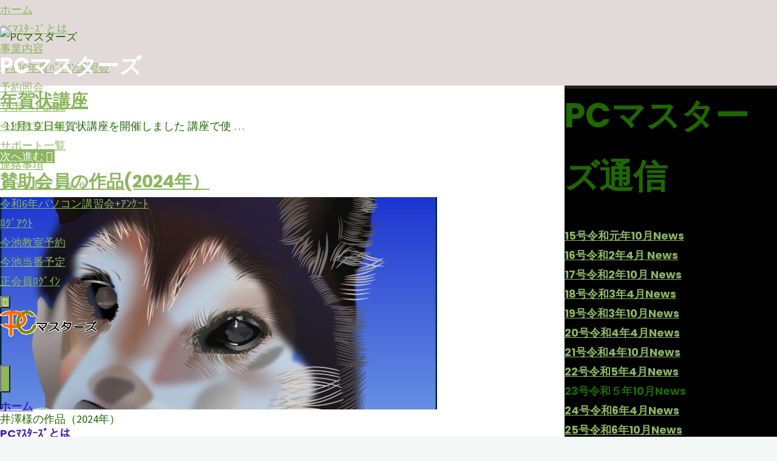

--- FILE ---
content_type: text/html; charset=UTF-8
request_url: http://www.pc-masters.org/
body_size: 14679
content:
<!DOCTYPE html>
<html lang="ja">
<head>
<meta name="viewport" content="width=device-width, user-scalable=yes, initial-scale=1.0">
<meta http-equiv="X-UA-Compatible" content="IE=edge" /><meta charset="UTF-8">
<link rel="profile" href="http://gmpg.org/xfn/11">
<title>PCマスターズ</title>
<meta name='robots' content='max-image-preview:large' />
<link rel='dns-prefetch' href='//WP.pc-masters.org' />
<link rel='dns-prefetch' href='//cdn.jsdelivr.net' />
<link rel='dns-prefetch' href='//fonts.googleapis.com' />
<link rel="alternate" type="application/rss+xml" title="PCマスターズ &raquo; フィード" href="https://wp.pc-masters.org/feed/" />
<link rel="alternate" type="application/rss+xml" title="PCマスターズ &raquo; コメントフィード" href="https://wp.pc-masters.org/comments/feed/" />
<script>
window._wpemojiSettings = {"baseUrl":"https:\/\/s.w.org\/images\/core\/emoji\/15.0.3\/72x72\/","ext":".png","svgUrl":"https:\/\/s.w.org\/images\/core\/emoji\/15.0.3\/svg\/","svgExt":".svg","source":{"concatemoji":"http:\/\/WP.pc-masters.org\/wp-includes\/js\/wp-emoji-release.min.js?ver=6.5.7"}};
/*! This file is auto-generated */
!function(i,n){var o,s,e;function c(e){try{var t={supportTests:e,timestamp:(new Date).valueOf()};sessionStorage.setItem(o,JSON.stringify(t))}catch(e){}}function p(e,t,n){e.clearRect(0,0,e.canvas.width,e.canvas.height),e.fillText(t,0,0);var t=new Uint32Array(e.getImageData(0,0,e.canvas.width,e.canvas.height).data),r=(e.clearRect(0,0,e.canvas.width,e.canvas.height),e.fillText(n,0,0),new Uint32Array(e.getImageData(0,0,e.canvas.width,e.canvas.height).data));return t.every(function(e,t){return e===r[t]})}function u(e,t,n){switch(t){case"flag":return n(e,"\ud83c\udff3\ufe0f\u200d\u26a7\ufe0f","\ud83c\udff3\ufe0f\u200b\u26a7\ufe0f")?!1:!n(e,"\ud83c\uddfa\ud83c\uddf3","\ud83c\uddfa\u200b\ud83c\uddf3")&&!n(e,"\ud83c\udff4\udb40\udc67\udb40\udc62\udb40\udc65\udb40\udc6e\udb40\udc67\udb40\udc7f","\ud83c\udff4\u200b\udb40\udc67\u200b\udb40\udc62\u200b\udb40\udc65\u200b\udb40\udc6e\u200b\udb40\udc67\u200b\udb40\udc7f");case"emoji":return!n(e,"\ud83d\udc26\u200d\u2b1b","\ud83d\udc26\u200b\u2b1b")}return!1}function f(e,t,n){var r="undefined"!=typeof WorkerGlobalScope&&self instanceof WorkerGlobalScope?new OffscreenCanvas(300,150):i.createElement("canvas"),a=r.getContext("2d",{willReadFrequently:!0}),o=(a.textBaseline="top",a.font="600 32px Arial",{});return e.forEach(function(e){o[e]=t(a,e,n)}),o}function t(e){var t=i.createElement("script");t.src=e,t.defer=!0,i.head.appendChild(t)}"undefined"!=typeof Promise&&(o="wpEmojiSettingsSupports",s=["flag","emoji"],n.supports={everything:!0,everythingExceptFlag:!0},e=new Promise(function(e){i.addEventListener("DOMContentLoaded",e,{once:!0})}),new Promise(function(t){var n=function(){try{var e=JSON.parse(sessionStorage.getItem(o));if("object"==typeof e&&"number"==typeof e.timestamp&&(new Date).valueOf()<e.timestamp+604800&&"object"==typeof e.supportTests)return e.supportTests}catch(e){}return null}();if(!n){if("undefined"!=typeof Worker&&"undefined"!=typeof OffscreenCanvas&&"undefined"!=typeof URL&&URL.createObjectURL&&"undefined"!=typeof Blob)try{var e="postMessage("+f.toString()+"("+[JSON.stringify(s),u.toString(),p.toString()].join(",")+"));",r=new Blob([e],{type:"text/javascript"}),a=new Worker(URL.createObjectURL(r),{name:"wpTestEmojiSupports"});return void(a.onmessage=function(e){c(n=e.data),a.terminate(),t(n)})}catch(e){}c(n=f(s,u,p))}t(n)}).then(function(e){for(var t in e)n.supports[t]=e[t],n.supports.everything=n.supports.everything&&n.supports[t],"flag"!==t&&(n.supports.everythingExceptFlag=n.supports.everythingExceptFlag&&n.supports[t]);n.supports.everythingExceptFlag=n.supports.everythingExceptFlag&&!n.supports.flag,n.DOMReady=!1,n.readyCallback=function(){n.DOMReady=!0}}).then(function(){return e}).then(function(){var e;n.supports.everything||(n.readyCallback(),(e=n.source||{}).concatemoji?t(e.concatemoji):e.wpemoji&&e.twemoji&&(t(e.twemoji),t(e.wpemoji)))}))}((window,document),window._wpemojiSettings);
</script>
<style id='wp-emoji-styles-inline-css'>

	img.wp-smiley, img.emoji {
		display: inline !important;
		border: none !important;
		box-shadow: none !important;
		height: 1em !important;
		width: 1em !important;
		margin: 0 0.07em !important;
		vertical-align: -0.1em !important;
		background: none !important;
		padding: 0 !important;
	}
</style>
<link rel='stylesheet' id='wp-block-library-css' href='http://WP.pc-masters.org/wp-includes/css/dist/block-library/style.min.css?ver=6.5.7' media='all' />
<style id='classic-theme-styles-inline-css'>
/*! This file is auto-generated */
.wp-block-button__link{color:#fff;background-color:#32373c;border-radius:9999px;box-shadow:none;text-decoration:none;padding:calc(.667em + 2px) calc(1.333em + 2px);font-size:1.125em}.wp-block-file__button{background:#32373c;color:#fff;text-decoration:none}
</style>
<style id='global-styles-inline-css'>
body{--wp--preset--color--black: #000000;--wp--preset--color--cyan-bluish-gray: #abb8c3;--wp--preset--color--white: #ffffff;--wp--preset--color--pale-pink: #f78da7;--wp--preset--color--vivid-red: #cf2e2e;--wp--preset--color--luminous-vivid-orange: #ff6900;--wp--preset--color--luminous-vivid-amber: #fcb900;--wp--preset--color--light-green-cyan: #7bdcb5;--wp--preset--color--vivid-green-cyan: #00d084;--wp--preset--color--pale-cyan-blue: #8ed1fc;--wp--preset--color--vivid-cyan-blue: #0693e3;--wp--preset--color--vivid-purple: #9b51e0;--wp--preset--color--accent-1: #8CB65F;--wp--preset--color--accent-2: #44505B;--wp--preset--color--headings: #ffffff;--wp--preset--color--sitetext: #1d6800;--wp--preset--color--sitebg: #FFFFFF;--wp--preset--gradient--vivid-cyan-blue-to-vivid-purple: linear-gradient(135deg,rgba(6,147,227,1) 0%,rgb(155,81,224) 100%);--wp--preset--gradient--light-green-cyan-to-vivid-green-cyan: linear-gradient(135deg,rgb(122,220,180) 0%,rgb(0,208,130) 100%);--wp--preset--gradient--luminous-vivid-amber-to-luminous-vivid-orange: linear-gradient(135deg,rgba(252,185,0,1) 0%,rgba(255,105,0,1) 100%);--wp--preset--gradient--luminous-vivid-orange-to-vivid-red: linear-gradient(135deg,rgba(255,105,0,1) 0%,rgb(207,46,46) 100%);--wp--preset--gradient--very-light-gray-to-cyan-bluish-gray: linear-gradient(135deg,rgb(238,238,238) 0%,rgb(169,184,195) 100%);--wp--preset--gradient--cool-to-warm-spectrum: linear-gradient(135deg,rgb(74,234,220) 0%,rgb(151,120,209) 20%,rgb(207,42,186) 40%,rgb(238,44,130) 60%,rgb(251,105,98) 80%,rgb(254,248,76) 100%);--wp--preset--gradient--blush-light-purple: linear-gradient(135deg,rgb(255,206,236) 0%,rgb(152,150,240) 100%);--wp--preset--gradient--blush-bordeaux: linear-gradient(135deg,rgb(254,205,165) 0%,rgb(254,45,45) 50%,rgb(107,0,62) 100%);--wp--preset--gradient--luminous-dusk: linear-gradient(135deg,rgb(255,203,112) 0%,rgb(199,81,192) 50%,rgb(65,88,208) 100%);--wp--preset--gradient--pale-ocean: linear-gradient(135deg,rgb(255,245,203) 0%,rgb(182,227,212) 50%,rgb(51,167,181) 100%);--wp--preset--gradient--electric-grass: linear-gradient(135deg,rgb(202,248,128) 0%,rgb(113,206,126) 100%);--wp--preset--gradient--midnight: linear-gradient(135deg,rgb(2,3,129) 0%,rgb(40,116,252) 100%);--wp--preset--font-size--small: 11px;--wp--preset--font-size--medium: 20px;--wp--preset--font-size--large: 28px;--wp--preset--font-size--x-large: 42px;--wp--preset--font-size--normal: 18px;--wp--preset--font-size--larger: 46px;--wp--preset--spacing--20: 0.44rem;--wp--preset--spacing--30: 0.67rem;--wp--preset--spacing--40: 1rem;--wp--preset--spacing--50: 1.5rem;--wp--preset--spacing--60: 2.25rem;--wp--preset--spacing--70: 3.38rem;--wp--preset--spacing--80: 5.06rem;--wp--preset--shadow--natural: 6px 6px 9px rgba(0, 0, 0, 0.2);--wp--preset--shadow--deep: 12px 12px 50px rgba(0, 0, 0, 0.4);--wp--preset--shadow--sharp: 6px 6px 0px rgba(0, 0, 0, 0.2);--wp--preset--shadow--outlined: 6px 6px 0px -3px rgba(255, 255, 255, 1), 6px 6px rgba(0, 0, 0, 1);--wp--preset--shadow--crisp: 6px 6px 0px rgba(0, 0, 0, 1);}:where(.is-layout-flex){gap: 0.5em;}:where(.is-layout-grid){gap: 0.5em;}body .is-layout-flex{display: flex;}body .is-layout-flex{flex-wrap: wrap;align-items: center;}body .is-layout-flex > *{margin: 0;}body .is-layout-grid{display: grid;}body .is-layout-grid > *{margin: 0;}:where(.wp-block-columns.is-layout-flex){gap: 2em;}:where(.wp-block-columns.is-layout-grid){gap: 2em;}:where(.wp-block-post-template.is-layout-flex){gap: 1.25em;}:where(.wp-block-post-template.is-layout-grid){gap: 1.25em;}.has-black-color{color: var(--wp--preset--color--black) !important;}.has-cyan-bluish-gray-color{color: var(--wp--preset--color--cyan-bluish-gray) !important;}.has-white-color{color: var(--wp--preset--color--white) !important;}.has-pale-pink-color{color: var(--wp--preset--color--pale-pink) !important;}.has-vivid-red-color{color: var(--wp--preset--color--vivid-red) !important;}.has-luminous-vivid-orange-color{color: var(--wp--preset--color--luminous-vivid-orange) !important;}.has-luminous-vivid-amber-color{color: var(--wp--preset--color--luminous-vivid-amber) !important;}.has-light-green-cyan-color{color: var(--wp--preset--color--light-green-cyan) !important;}.has-vivid-green-cyan-color{color: var(--wp--preset--color--vivid-green-cyan) !important;}.has-pale-cyan-blue-color{color: var(--wp--preset--color--pale-cyan-blue) !important;}.has-vivid-cyan-blue-color{color: var(--wp--preset--color--vivid-cyan-blue) !important;}.has-vivid-purple-color{color: var(--wp--preset--color--vivid-purple) !important;}.has-black-background-color{background-color: var(--wp--preset--color--black) !important;}.has-cyan-bluish-gray-background-color{background-color: var(--wp--preset--color--cyan-bluish-gray) !important;}.has-white-background-color{background-color: var(--wp--preset--color--white) !important;}.has-pale-pink-background-color{background-color: var(--wp--preset--color--pale-pink) !important;}.has-vivid-red-background-color{background-color: var(--wp--preset--color--vivid-red) !important;}.has-luminous-vivid-orange-background-color{background-color: var(--wp--preset--color--luminous-vivid-orange) !important;}.has-luminous-vivid-amber-background-color{background-color: var(--wp--preset--color--luminous-vivid-amber) !important;}.has-light-green-cyan-background-color{background-color: var(--wp--preset--color--light-green-cyan) !important;}.has-vivid-green-cyan-background-color{background-color: var(--wp--preset--color--vivid-green-cyan) !important;}.has-pale-cyan-blue-background-color{background-color: var(--wp--preset--color--pale-cyan-blue) !important;}.has-vivid-cyan-blue-background-color{background-color: var(--wp--preset--color--vivid-cyan-blue) !important;}.has-vivid-purple-background-color{background-color: var(--wp--preset--color--vivid-purple) !important;}.has-black-border-color{border-color: var(--wp--preset--color--black) !important;}.has-cyan-bluish-gray-border-color{border-color: var(--wp--preset--color--cyan-bluish-gray) !important;}.has-white-border-color{border-color: var(--wp--preset--color--white) !important;}.has-pale-pink-border-color{border-color: var(--wp--preset--color--pale-pink) !important;}.has-vivid-red-border-color{border-color: var(--wp--preset--color--vivid-red) !important;}.has-luminous-vivid-orange-border-color{border-color: var(--wp--preset--color--luminous-vivid-orange) !important;}.has-luminous-vivid-amber-border-color{border-color: var(--wp--preset--color--luminous-vivid-amber) !important;}.has-light-green-cyan-border-color{border-color: var(--wp--preset--color--light-green-cyan) !important;}.has-vivid-green-cyan-border-color{border-color: var(--wp--preset--color--vivid-green-cyan) !important;}.has-pale-cyan-blue-border-color{border-color: var(--wp--preset--color--pale-cyan-blue) !important;}.has-vivid-cyan-blue-border-color{border-color: var(--wp--preset--color--vivid-cyan-blue) !important;}.has-vivid-purple-border-color{border-color: var(--wp--preset--color--vivid-purple) !important;}.has-vivid-cyan-blue-to-vivid-purple-gradient-background{background: var(--wp--preset--gradient--vivid-cyan-blue-to-vivid-purple) !important;}.has-light-green-cyan-to-vivid-green-cyan-gradient-background{background: var(--wp--preset--gradient--light-green-cyan-to-vivid-green-cyan) !important;}.has-luminous-vivid-amber-to-luminous-vivid-orange-gradient-background{background: var(--wp--preset--gradient--luminous-vivid-amber-to-luminous-vivid-orange) !important;}.has-luminous-vivid-orange-to-vivid-red-gradient-background{background: var(--wp--preset--gradient--luminous-vivid-orange-to-vivid-red) !important;}.has-very-light-gray-to-cyan-bluish-gray-gradient-background{background: var(--wp--preset--gradient--very-light-gray-to-cyan-bluish-gray) !important;}.has-cool-to-warm-spectrum-gradient-background{background: var(--wp--preset--gradient--cool-to-warm-spectrum) !important;}.has-blush-light-purple-gradient-background{background: var(--wp--preset--gradient--blush-light-purple) !important;}.has-blush-bordeaux-gradient-background{background: var(--wp--preset--gradient--blush-bordeaux) !important;}.has-luminous-dusk-gradient-background{background: var(--wp--preset--gradient--luminous-dusk) !important;}.has-pale-ocean-gradient-background{background: var(--wp--preset--gradient--pale-ocean) !important;}.has-electric-grass-gradient-background{background: var(--wp--preset--gradient--electric-grass) !important;}.has-midnight-gradient-background{background: var(--wp--preset--gradient--midnight) !important;}.has-small-font-size{font-size: var(--wp--preset--font-size--small) !important;}.has-medium-font-size{font-size: var(--wp--preset--font-size--medium) !important;}.has-large-font-size{font-size: var(--wp--preset--font-size--large) !important;}.has-x-large-font-size{font-size: var(--wp--preset--font-size--x-large) !important;}
.wp-block-navigation a:where(:not(.wp-element-button)){color: inherit;}
:where(.wp-block-post-template.is-layout-flex){gap: 1.25em;}:where(.wp-block-post-template.is-layout-grid){gap: 1.25em;}
:where(.wp-block-columns.is-layout-flex){gap: 2em;}:where(.wp-block-columns.is-layout-grid){gap: 2em;}
.wp-block-pullquote{font-size: 1.5em;line-height: 1.6;}
</style>
<link rel='stylesheet' id='swpm.common-css' href='http://WP.pc-masters.org/wp-content/plugins/simple-membership/css/swpm.common.css?ver=4.3.4' media='all' />
<link rel='stylesheet' id='kahuna-themefonts-css' href='http://WP.pc-masters.org/wp-content/themes/kahuna/resources/fonts/fontfaces.css?ver=1.7.0.1' media='all' />
<link rel='stylesheet' id='kahuna-googlefonts-css' href='//fonts.googleapis.com/css?family=Source+Sans+Pro%3A400%2C300%2C700%7CSource+Sans+Pro%3A%7CPoppins%3A%7CSource+Sans+Pro%3A100%2C200%2C300%2C400%2C500%2C600%2C700%2C800%2C900%7CPoppins%3A900%7CPoppins%3A700%7CPoppins%3A600&#038;ver=1.7.0.1' media='all' />
<link rel='stylesheet' id='kahuna-main-css' href='http://WP.pc-masters.org/wp-content/themes/kahuna/style.css?ver=1.7.0.1' media='all' />
<style id='kahuna-main-inline-css'>
 body:not(.kahuna-landing-page) #container, #site-header-main-inside, #colophon-inside, .footer-inside, #breadcrumbs-container-inside, #header-page-title { margin: 0 auto; max-width: 1920px; } body:not(.kahuna-landing-page) #container { max-width: calc( 1920px - 4em ); } #primary { width: 0px; } #secondary { width: 350px; } #container.one-column .main { width: 100%; } #container.two-columns-right #secondary { float: right; } #container.two-columns-right .main, .two-columns-right #breadcrumbs { width: calc( 100% - 350px ); float: left; } #container.two-columns-left #primary { float: left; } #container.two-columns-left .main, .two-columns-left #breadcrumbs { width: calc( 100% - 0px ); float: right; } #container.three-columns-right #primary, #container.three-columns-left #primary, #container.three-columns-sided #primary { float: left; } #container.three-columns-right #secondary, #container.three-columns-left #secondary, #container.three-columns-sided #secondary { float: left; } #container.three-columns-right #primary, #container.three-columns-left #secondary { margin-left: 0%; margin-right: 0%; } #container.three-columns-right .main, .three-columns-right #breadcrumbs { width: calc( 100% - 350px ); float: left; } #container.three-columns-left .main, .three-columns-left #breadcrumbs { width: calc( 100% - 350px ); float: right; } #container.three-columns-sided #secondary { float: right; } #container.three-columns-sided .main, .three-columns-sided #breadcrumbs { width: calc( 100% - 350px ); float: right; } .three-columns-sided #breadcrumbs { margin: 0 calc( 0% + 350px ) 0 -1920px; } #site-text { clip: rect(1px, 1px, 1px, 1px); height: 1px; overflow: hidden; position: absolute !important; width: 1px; word-wrap: normal !important; } html { font-family: 'Source Sans Pro'; font-weight: 400; font-size: 18px; font-weight: 400; line-height: 1.8; } #site-title { font-family: Poppins; font-size: 120%; font-weight: 900; } #access ul li a { font-family: Poppins; font-size: 100%; font-weight: 700; } .widget-title { font-family: Poppins; font-size: 100%; font-weight: 700; } .widget-container { font-family: Poppins; font-size: 100%; font-weight: 700; } .entry-title, .page-title { font-family: Poppins; font-size: 200%; font-weight: 700; } .entry-meta > span { font-family: Poppins; font-weight: 600; } /*.post-thumbnail-container*/ .entry-meta > span { font-size: 150%; } .page-link, .pagination, .author-info .author-link, .comment .reply a, .comment-meta, .byline { font-family: Poppins; } .content-masonry .entry-title { font-size: 160%; } h1 { font-size: 3.495em; } h2 { font-size: 3.09em; } h3 { font-size: 2.685em; } h4 { font-size: 2.28em; } h5 { font-size: 1.875em; } h6 { font-size: 1.47em; } h1, h2, h3, h4, h5, h6 { font-family: Poppins; font-weight: 700; } body { color: #1d6800; background-color: #F3F7f5; } .lp-staticslider .staticslider-caption-title, .seriousslider.seriousslider-theme .seriousslider-caption-title, .lp-staticslider .staticslider-caption-text, .seriousslider.seriousslider-theme .seriousslider-caption-text, .lp-staticslider .staticslider-caption-text a { color: #e2dad9; } #site-header-main, #site-header-main.header-fixed #site-header-main-inside, #access ul ul, .menu-search-animated .searchform input[type="search"], #access .menu-search-animated .searchform, #access::after, .kahuna-over-menu .header-fixed#site-header-main, .kahuna-over-menu .header-fixed#site-header-main #access:after { background-color: #e2dad9; } #site-header-main { border-bottom-color: rgba(0,0,0,.05); } .kahuna-over-menu .header-fixed#site-header-main #site-title a, #nav-toggle { color: #8CB65F; } #access > div > ul > li, #access > div > ul > li > a, .kahuna-over-menu .header-fixed#site-header-main #access > div > ul > li:not([class*='current']), .kahuna-over-menu .header-fixed#site-header-main #access > div > ul > li:not([class*='current']) > a, .kahuna-over-menu .header-fixed#site-header-main #sheader.socials a::before, #sheader.socials a::before, #access .menu-search-animated .searchform input[type="search"], #mobile-menu { color: #401fc4; } .kahuna-over-menu .header-fixed#site-header-main #sheader.socials a:hover::before, #sheader.socials a:hover::before { color: #e2dad9; } #access ul.sub-menu li a, #access ul.children li a { color: #1e73be; } #access ul.sub-menu li a, #access ul.children li a { background-color: #ffffff; } #access > div > ul > li:hover > a, #access > div > ul > li a:hover, #access > div > ul > li:hover, .kahuna-over-menu .header-fixed#site-header-main #access > div > ul > li > a:hover, .kahuna-over-menu .header-fixed#site-header-main #access > div > ul > li:hover { color: #8CB65F; } #access > div > ul > li > a > span::before, #site-title::before { background-color: #8CB65F; } #site-title a:hover { color: #8CB65F; } #access > div > ul > li.current_page_item > a, #access > div > ul > li.current-menu-item > a, #access > div > ul > li.current_page_ancestor > a, #access > div > ul > li.current-menu-ancestor > a, #access .sub-menu, #access .children, .kahuna-over-menu .header-fixed#site-header-main #access > div > ul > li > a { color: #44505B; } #access ul.children > li.current_page_item > a, #access ul.sub-menu > li.current-menu-item > a, #access ul.children > li.current_page_ancestor > a, #access ul.sub-menu > li.current-menu-ancestor > a { color: #44505B; } #access .sub-menu li:not(:last-child) span, #access .children li:not(:last-child) span { border-bottom: 1px solid #eeeeee; } .searchform .searchsubmit { color: #1d6800; } body:not(.kahuna-landing-page) article.hentry, body:not(.kahuna-landing-page) .main, body.kahuna-boxed-layout:not(.kahuna-landing-page) #container { background-color: #FFFFFF; } .pagination a, .pagination span { border-color: #eeeeee; } .page-link a, .page-link span em { background-color: #eeeeee; } .pagination a:hover, .pagination span:hover, .page-link a:hover, .page-link span em:hover { background-color: #eeeeee; } .post-thumbnail-container .featured-image-meta, #header-page-title-inside, .lp-staticslider .staticslider-caption-text span, .seriousslider.seriousslider-theme .seriousslider-caption-text span { background-color: rgba(226,226,226, 0); } .lp-staticslider .staticslider-caption-title span, .seriousslider.seriousslider-theme .seriousslider-caption-title span { background-color: rgba(140,182,95, 0); } .post-thumbnail-container .featured-image-link::before { background-color: #8CB65F; } #header-page-title .entry-meta .bl_categ a { background-color: #8CB65F; } #header-page-title .entry-meta .bl_categ a:hover { background-color: #9dc770; } .widget-title span { border-bottom-color: #8CB65F; } #colophon, #footer { background-color: #000000; color: #BBBBBB; } #colophon { border-top: 5px solid #232323 } #footer-bottom { background: #000000; } .entry-title a:active, .entry-title a:hover { color: #8CB65F; } .entry-title a:hover { border-top-color: #8CB65F; } span.entry-format { color: #8CB65F; } .entry-content blockquote::before, .entry-content blockquote::after { color: rgba(29,104,0,0.2); } .entry-content h5, .entry-content h6, .lp-text-content h5, .lp-text-content h6 { color: #44505B; } .entry-content h1, .entry-content h2, .entry-content h3, .entry-content h4, .lp-text-content h1, .lp-text-content h2, .lp-text-content h3, .lp-text-content h4 { color: #ffffff; } a { color: #8CB65F; } a:hover, .entry-meta span a:hover, .comments-link a:hover { color: #44505B; } .entry-meta > span.comments-link { top: 1em; } .socials a:before { color: #8CB65F; } #sheader.socials a:before { background-color: #d8d0cf; } #sfooter.socials a:before, .widget_cryout_socials .socials a:before { background-color: #0a0a0a; } .sidey .socials a:before { background-color: #FFFFFF; } #sheader.socials a:hover:before { background-color: #8CB65F; color: #e2dad9; } #sfooter.socials a:hover:before, .widget_cryout_socials .socials a:hover:before { background-color: #8CB65F; color: #000000; } .sidey a:hover:before { background-color: #8CB65F; color: #FFFFFF; } .kahuna-normalizedtags #content .tagcloud a { color: #FFFFFF; background-color: #8CB65F; } .kahuna-normalizedtags #content .tagcloud a:hover { background-color: #44505B; } #nav-fixed i, #nav-fixed a + a { background-color: rgba(215,215,215,0.8); } #nav-fixed a:hover i, #nav-fixed a:hover + a, #nav-fixed a + a:hover { background-color: rgba(140,182,95,0.8); } #nav-fixed i, #nav-fixed span { color: #FFFFFF; } button#toTop { color: #8CB65F; border-color: #8CB65F; } button#toTop:hover { background-color: #8CB65F; color: #F3F7f5; border-color: #8CB65F; } @media (max-width: 800px) { .cryout #footer-bottom .footer-inside { padding-top: 2.5em; } .cryout .footer-inside a#toTop {background-color: #8CB65F; color: #F3F7f5;} .cryout .footer-inside a#toTop:hover { opacity: 0.8;} } a.continue-reading-link, .continue-reading-link::after { background-color:#8CB65F; color: #FFFFFF; } .entry-meta .icon-metas:before { color: #62ad45; } .kahuna-caption-one .main .wp-caption .wp-caption-text { border-bottom-color: #eeeeee; } .kahuna-caption-two .main .wp-caption .wp-caption-text { background-color: #f5f5f5; } .kahuna-image-one .entry-content img[class*="align"], .kahuna-image-one .entry-summary img[class*="align"], .kahuna-image-two .entry-content img[class*='align'], .kahuna-image-two .entry-summary img[class*='align'] { border-color: #eeeeee; } .kahuna-image-five .entry-content img[class*='align'], .kahuna-image-five .entry-summary img[class*='align'] { border-color: #8CB65F; } /* diffs */ span.edit-link a.post-edit-link, span.edit-link a.post-edit-link:hover, span.edit-link .icon-edit:before { color: #1d6800; } .searchform { border-color: #ebebeb; } #breadcrumbs-container { background-color: #f8f8f8; } .entry-meta span, .entry-meta a, .entry-utility span, .entry-utility a, .entry-meta time, #breadcrumbs-nav, #header-page-title .byline, .footermenu ul li span.sep { color: #62ad45; } .footermenu ul li a:hover { color: #8CB65F; } .footermenu ul li a::after { background: #8CB65F; } #breadcrumbs-nav a { color: #448f27; } .entry-meta span.entry-sticky { background-color: #62ad45; color: #FFFFFF; } #commentform { } code, #nav-below .nav-previous a:before, #nav-below .nav-next a:before { background-color: #eeeeee; } pre, .comment-author { border-color: #eeeeee; } pre { background-color: #f8f8f8; } .commentlist .comment-body, .commentlist .pingback { background-color: #f5f5f5; } .commentlist .comment-body::after { border-top-color: #f5f5f5; } article .author-info { border-color: #eeeeee; } .page-header.pad-container { border-color: #eeeeee; } .comment-meta a { color: #80cb63; } .commentlist .reply a { color: #6cb74f; } .commentlist .reply a:hover { border-bottom-color: #8CB65F; } select, input[type], textarea { color: #1d6800; border-color: #e9e9e9; } .searchform input[type="search"], .searchform input[type="search"]:hover, .searchform input[type="search"]:focus { background-color: #FFFFFF; } input[type]:hover, textarea:hover, select:hover, input[type]:focus, textarea:focus, select:focus { background: #f5f5f5; } button, input[type="button"], input[type="submit"], input[type="reset"] { background-color: #8CB65F; color: #FFFFFF; } button:hover, input[type="button"]:hover, input[type="submit"]:hover, input[type="reset"]:hover { background-color: #44505B; } hr { background-color: #f0f0f0; } /* gutenberg */ .wp-block-image.alignwide { margin-left: calc( ( 0% + 2.5em ) * -1 ); margin-right: calc( ( 0% + 2.5em ) * -1 ); } .wp-block-image.alignwide img { /* width: calc( 100% + 5em ); max-width: calc( 100% + 5em ); */ } .has-accent-1-color, .has-accent-1-color:hover { color: #8CB65F; } .has-accent-2-color, .has-accent-2-color:hover { color: #44505B; } .has-headings-color, .has-headings-color:hover { color: #ffffff; } .has-sitetext-color, .has-sitetext-color:hover { color: #1d6800; } .has-sitebg-color, .has-sitebg-color:hover { color: #FFFFFF; } .has-accent-1-background-color { background-color: #8CB65F; } .has-accent-2-background-color { background-color: #44505B; } .has-headings-background-color { background-color: #ffffff; } .has-sitetext-background-color { background-color: #1d6800; } .has-sitebg-background-color { background-color: #FFFFFF; } .has-small-font-size { font-size: 11px; } .has-regular-font-size { font-size: 18px; } .has-large-font-size { font-size: 28px; } .has-larger-font-size { font-size: 46px; } .has-huge-font-size { font-size: 46px; } /* woocommerce */ .woocommerce-page #respond input#submit.alt, .woocommerce a.button.alt, .woocommerce-page button.button.alt, .woocommerce input.button.alt, .woocommerce #respond input#submit, .woocommerce a.button, .woocommerce button.button, .woocommerce input.button { background-color: #8CB65F; color: #FFFFFF; line-height: 1.8; } .woocommerce #respond input#submit:hover, .woocommerce a.button:hover, .woocommerce button.button:hover, .woocommerce input.button:hover { background-color: #aed881; color: #FFFFFF;} .woocommerce-page #respond input#submit.alt, .woocommerce a.button.alt, .woocommerce-page button.button.alt, .woocommerce input.button.alt { background-color: #44505B; color: #FFFFFF; line-height: 1.8; } .woocommerce-page #respond input#submit.alt:hover, .woocommerce a.button.alt:hover, .woocommerce-page button.button.alt:hover, .woocommerce input.button.alt:hover { background-color: #222e39; color: #FFFFFF;} .woocommerce div.product .woocommerce-tabs ul.tabs li.active { border-bottom-color: #FFFFFF; } .woocommerce #respond input#submit.alt.disabled, .woocommerce #respond input#submit.alt.disabled:hover, .woocommerce #respond input#submit.alt:disabled, .woocommerce #respond input#submit.alt:disabled:hover, .woocommerce #respond input#submit.alt[disabled]:disabled, .woocommerce #respond input#submit.alt[disabled]:disabled:hover, .woocommerce a.button.alt.disabled, .woocommerce a.button.alt.disabled:hover, .woocommerce a.button.alt:disabled, .woocommerce a.button.alt:disabled:hover, .woocommerce a.button.alt[disabled]:disabled, .woocommerce a.button.alt[disabled]:disabled:hover, .woocommerce button.button.alt.disabled, .woocommerce button.button.alt.disabled:hover, .woocommerce button.button.alt:disabled, .woocommerce button.button.alt:disabled:hover, .woocommerce button.button.alt[disabled]:disabled, .woocommerce button.button.alt[disabled]:disabled:hover, .woocommerce input.button.alt.disabled, .woocommerce input.button.alt.disabled:hover, .woocommerce input.button.alt:disabled, .woocommerce input.button.alt:disabled:hover, .woocommerce input.button.alt[disabled]:disabled, .woocommerce input.button.alt[disabled]:disabled:hover { background-color: #44505B; } .woocommerce ul.products li.product .price, .woocommerce div.product p.price, .woocommerce div.product span.price { color: #4f9a32 } #add_payment_method #payment, .woocommerce-cart #payment, .woocommerce-checkout #payment { background: #f5f5f5; } .woocommerce .main .page-title { /*font-size: -0.006em; */ } /* mobile menu */ nav#mobile-menu { background-color: #e2dad9; } #mobile-nav .searchform input[type="search"]{ background-color: #d1c9c8; border-color: rgba(0,0,0,0.15); } nav#mobile-menu ul li.menu-burger { background-color: #dad2d1 } .main .entry-content, .main .entry-summary { text-align: inherit; } .main p, .main ul, .main ol, .main dd, .main pre, .main hr { margin-bottom: 1em; } .main .entry-content p { text-indent: 0em; } .main a.post-featured-image { background-position: center center; } #header-widget-area { width: 100%; right: 10px; } .kahuna-striped-table .main thead th, .kahuna-bordered-table .main thead th, .kahuna-striped-table .main td, .kahuna-striped-table .main th, .kahuna-bordered-table .main th, .kahuna-bordered-table .main td { border-color: #e9e9e9; } .kahuna-clean-table .main th, .kahuna-striped-table .main tr:nth-child(even) td, .kahuna-striped-table .main tr:nth-child(even) th { background-color: #f6f6f6; } .kahuna-cropped-featured .main .post-thumbnail-container { height: 350px; } .kahuna-responsive-featured .main .post-thumbnail-container { max-height: 350px; height: auto; } article.hentry .article-inner, #content-masonry article.hentry .article-inner { padding: 0%; } #site-header-main { height:45px; } #access .menu-search-animated .searchform { height: 44px; line-height: 44px; } .menu-search-animated, #sheader-container, .identity, #nav-toggle { height:45px; line-height:45px; } #access div > ul > li > a { line-height:45px; } #branding { height:45px; } .kahuna-responsive-headerimage #masthead #header-image-main-inside { max-height: 600px; } .kahuna-cropped-headerimage #masthead #header-image-main-inside { height: 600px; } #site-description { display: block; } .kahuna-fixed-menu #header-image-main { margin-top: 45px; } @media (max-width: 640px) { #header-page-title .entry-title { font-size: 180%; } } .lp-staticslider .staticslider-caption, .seriousslider.seriousslider-theme .seriousslider-caption, .kahuna-landing-page .lp-blocks-inside, .kahuna-landing-page .lp-boxes-inside, .kahuna-landing-page .lp-text-inside, .kahuna-landing-page .lp-posts-inside, .kahuna-landing-page .lp-page-inside, .kahuna-landing-page .lp-section-header, .kahuna-landing-page .content-widget { max-width: 1920px; } .kahuna-landing-page .content-widget { margin: 0 auto; } .lp-staticslider { max-height: calc(100vh - 45px); } a.staticslider-button:nth-child(2n+1), .seriousslider-theme .seriousslider-caption-buttons a:nth-child(2n+1) { background-color: #8CB65F; color: #FFFFFF; border-color: #739d46; } .staticslider-button:nth-child(2n+1):hover, .seriousslider-theme .seriousslider-caption-buttons a:nth-child(2n+1):hover { background-color: #739d46; } a.staticslider-button:nth-child(2n), .seriousslider-theme .seriousslider-caption-buttons a:nth-child(2n) { color: #44505B; background-color: #FFFFFF; border-color: #e6e6e6; } a.staticslider-button:nth-child(2n):hover, .seriousslider-theme .seriousslider-caption-buttons a:nth-child(2n):hover { background-color: #e6e6e6; } .lp-block { background: #FFFFFF; } .lp-block:hover { box-shadow: 0 0 20px rgba(0,0,0, 0.15); } .lp-block i[class^=blicon]::before { color: #FFFFFF; border-color: #7da750; background-color: #8CB65F; } .lp-block:hover i::before { background-color: #7da750; } .lp-block i:after { background-color: #8CB65F; } .lp-block:hover i:after { background-color: #44505B; } .lp-block-text, .lp-boxes-static .lp-box-text, .lp-section-desc { color: #459028; } .lp-blocks { background-color: #af9ee2; } .lp-boxes { background-color: #30a0d1; } .lp-text { background-color: #000000; } .lp-boxes-static .lp-box:hover { box-shadow: 0 0 20px rgba(0,0,0, 0.15); } .lp-boxes-static .lp-box-image::after { background-color: #8CB65F; } .lp-boxes-static .lp-box-image .box-overlay { background-color: #a0ca73; } .lp-box-titlelink:hover { color: #8CB65F; } .lp-boxes-1 .lp-box .lp-box-image { height: 350px; } .lp-boxes-2 .lp-box .lp-box-image { height: 400px; } .lp-box-readmore:hover { color: #8CB65F; } #lp-posts, #lp-page { background-color: #ff7f7f; } .lpbox-rnd1 { background-color: #00699a; } .lpbox-rnd2 { background-color: #006495; } .lpbox-rnd3 { background-color: #005f90; } .lpbox-rnd4 { background-color: #005a8b; } .lpbox-rnd5 { background-color: #005586; } .lpbox-rnd6 { background-color: #005081; } .lpbox-rnd7 { background-color: #004b7c; } .lpbox-rnd8 { background-color: #004677; } 
</style>
<link rel='stylesheet' id='fancybox-css' href='http://WP.pc-masters.org/wp-content/plugins/easy-fancybox/fancybox/1.5.4/jquery.fancybox.min.css?ver=6.5.7' media='screen' />
<link rel='stylesheet' id='mts_simple_booking_front_css-css' href='http://WP.pc-masters.org/wp-content/plugins/mf-simple-booking-c/css/mtssb-front.css?ver=6.5.7' media='all' />
<link rel='stylesheet' id='tablepress-default-css' href='http://WP.pc-masters.org/wp-content/plugins/tablepress/css/build/default.css?ver=2.1.5' media='all' />
<script src="http://WP.pc-masters.org/wp-includes/js/jquery/jquery.min.js?ver=3.7.1" id="jquery-core-js"></script>
<script src="http://WP.pc-masters.org/wp-includes/js/jquery/jquery-migrate.min.js?ver=3.4.1" id="jquery-migrate-js"></script>
<!--[if lt IE 9]>
<script src="http://WP.pc-masters.org/wp-content/themes/kahuna/resources/js/html5shiv.min.js?ver=1.7.0.1" id="kahuna-html5shiv-js"></script>
<![endif]-->
<link rel="https://api.w.org/" href="https://wp.pc-masters.org/wp-json/" /><link rel="EditURI" type="application/rsd+xml" title="RSD" href="https://WP.pc-masters.org/xmlrpc.php?rsd" />
<meta name="generator" content="WordPress 6.5.7" />
<style id="custom-background-css">
body.custom-background { background-image: url("http://wp.pc-masters.org/wp-content/uploads/2018/06/image.gif"); background-position: right center; background-size: cover; background-repeat: no-repeat; background-attachment: fixed; }
</style>
			<style id="wp-custom-css">
			.entry-title{color:#fff;}
.byline{color:#fff !important;}
		</style>
		</head>

<body class="home blog custom-background wp-custom-logo wp-embed-responsive kahuna-image-none kahuna-caption-one kahuna-totop-normal kahuna-stripped-table kahuna-menu-center kahuna-responsive-headerimage kahuna-responsive-featured kahuna-magazine-two kahuna-magazine-layout kahuna-comment-placeholder kahuna-header-titles kahuna-normalizedtags kahuna-article-animation-3" itemscope itemtype="http://schema.org/WebPage">
			<a class="skip-link screen-reader-text" href="#main" title="コンテンツへスキップ"> コンテンツへスキップ </a>
			<div id="site-wrapper">
	<header id="masthead" class="cryout"  itemscope itemtype="http://schema.org/WPHeader">

		<div id="site-header-main">
			<div id="site-header-main-inside">

								<nav id="mobile-menu">
					<div><ul id="mobile-nav" class=""><li id="menu-item-200" class="menu-item menu-item-type-custom menu-item-object-custom menu-item-200"><a href="http://wp.pc-masters.org/"><span>ホーム</span></a></li>
<li id="menu-item-277" class="menu-item menu-item-type-post_type menu-item-object-page menu-item-277"><a href="https://wp.pc-masters.org/pcmastertoha/"><span>PCﾏｽﾀｰｽﾞとは</span></a></li>
<li id="menu-item-274" class="menu-item menu-item-type-post_type menu-item-object-page menu-item-274"><a href="https://wp.pc-masters.org/jigyounaiyou/"><span>事業内容</span></a></li>
<li id="menu-item-6942" class="menu-item menu-item-type-post_type menu-item-object-page menu-item-6942"><a href="https://wp.pc-masters.org/%e4%bb%a4%e5%92%8c6%e5%b9%b4%e5%ba%a6%e3%80%80%ef%be%8a%ef%be%9f%ef%bd%bf%ef%bd%ba%ef%be%9d%e8%ac%9b%e7%bf%92%e4%bc%9a/"><span>令和6年度ﾊﾟｿｺﾝ講習会</span></a></li>
<li id="menu-item-1501" class="menu-item menu-item-type-post_type menu-item-object-page menu-item-has-children menu-item-1501"><a href="https://wp.pc-masters.org/%e6%ad%a3%e4%bc%9a%e5%93%a1%e7%94%a8/"><span>予約照会</span></a>
<ul class="sub-menu">
	<li id="menu-item-4059" class="menu-item menu-item-type-post_type menu-item-object-page menu-item-4059"><a href="https://wp.pc-masters.org/%e3%82%b5%e3%83%9d%e3%83%bc%e3%83%88%e8%a8%98%e9%8c%b2/"><span>サポート記録</span></a></li>
	<li id="menu-item-1691" class="menu-item menu-item-type-post_type menu-item-object-page menu-item-1691"><a href="https://wp.pc-masters.org/%e4%bc%9a%e5%93%a1%e7%94%a8%ef%bc%95/"><span>今池教室日報</span></a></li>
	<li id="menu-item-3986" class="menu-item menu-item-type-post_type menu-item-object-page menu-item-3986"><a href="https://wp.pc-masters.org/%e6%ad%a3%e4%bc%9a%e5%93%a1%e7%94%a8%ef%bc%88%ef%bc%94%ef%bc%89/"><span>サポート一覧</span></a></li>
</ul>
</li>
<li id="menu-item-5252" class="menu-item menu-item-type-post_type menu-item-object-page menu-item-has-children menu-item-5252"><a href="https://wp.pc-masters.org/%e9%80%a3%e7%b5%a1%e4%ba%8b%e9%a0%85/"><span>連絡事項</span></a>
<ul class="sub-menu">
	<li id="menu-item-3248" class="menu-item menu-item-type-post_type menu-item-object-page menu-item-3248"><a href="https://wp.pc-masters.org/%ef%bd%8f%ef%bd%8e%ef%bd%85%ef%bd%84%ef%bd%92%ef%bd%89%ef%bd%96%ef%bd%85/"><span>ＯｎｅＤｒｉｖｅ</span></a></li>
	<li id="menu-item-6949" class="menu-item menu-item-type-post_type menu-item-object-page menu-item-6949"><a href="https://wp.pc-masters.org/%e4%bb%a4%e5%92%8c6%e5%b9%b4%e5%ba%a6%ef%be%8a%ef%be%9f%ef%bd%bf%ef%bd%ba%ef%be%9d%ef%bd%b0%e8%ac%9b%e7%bf%92%e4%bc%9a%ef%bd%b1%ef%be%9d%ef%bd%b9%ef%bd%b0%ef%be%84/"><span>令和6年パソコン講習会+ｱﾝｹｰﾄ</span></a></li>
</ul>
</li>
<li id="menu-item-4494" class="menu-item menu-item-type-custom menu-item-object-custom menu-item-has-children menu-item-4494"><a href="https://wp.pc-masters.org/wp-login?action=logout"><span>ﾛｸﾞｱｳﾄ</span></a>
<ul class="sub-menu">
	<li id="menu-item-1504" class="menu-item menu-item-type-post_type menu-item-object-page menu-item-1504"><a href="https://wp.pc-masters.org/%e6%ad%a3%e4%bc%9a%e5%93%a1%e7%94%a8%ef%bc%88%ef%bc%91%ef%bc%89/"><span>今池教室予約</span></a></li>
	<li id="menu-item-1503" class="menu-item menu-item-type-post_type menu-item-object-page menu-item-1503"><a href="https://wp.pc-masters.org/%e6%ad%a3%e4%bc%9a%e5%93%a1%e7%94%a8%ef%bc%88%ef%bc%92%ef%bc%89/"><span>今池当番予定</span></a></li>
	<li id="menu-item-1665" class="menu-item menu-item-type-post_type menu-item-object-page menu-item-1665"><a href="https://wp.pc-masters.org/membership-login/"><span>正会員ﾛｸﾞｲﾝ</span></a></li>
</ul>
</li>
</ul></div>					<button id="nav-cancel"><i class="icon-cancel"></i></button>
				</nav> <!-- #mobile-menu -->
				
				<div id="branding">
					<div class="identity"><a href="https://wp.pc-masters.org/" id="logo" class="custom-logo-link" title="PCマスターズ" rel="home" aria-current="page"><img   src="https://WP.pc-masters.org/wp-content/uploads/2018/07/cropped-20130103_35871.gif" class="custom-logo" alt="PCマスターズ" decoding="async" /></a></div><div id="site-text"><h1 itemprop="headline" id="site-title"><span> <a href="https://wp.pc-masters.org/" title="" rel="home">PCマスターズ</a> </span></h1><span id="site-description"  itemprop="description" ></span></div>				</div><!-- #branding -->

				<div id="sheader-container">
									</div>

								<button id="nav-toggle" aria-label="メインメニュー"><i class="icon-menu"></i></button>
				<nav id="access" role="navigation"  aria-label="メインメニュー"  itemscope itemtype="http://schema.org/SiteNavigationElement">
						<div><ul id="prime_nav" class=""><li class="menu-item menu-item-type-custom menu-item-object-custom menu-item-200"><a href="http://wp.pc-masters.org/"><span>ホーム</span></a></li>
<li class="menu-item menu-item-type-post_type menu-item-object-page menu-item-277"><a href="https://wp.pc-masters.org/pcmastertoha/"><span>PCﾏｽﾀｰｽﾞとは</span></a></li>
<li class="menu-item menu-item-type-post_type menu-item-object-page menu-item-274"><a href="https://wp.pc-masters.org/jigyounaiyou/"><span>事業内容</span></a></li>
<li class="menu-item menu-item-type-post_type menu-item-object-page menu-item-6942"><a href="https://wp.pc-masters.org/%e4%bb%a4%e5%92%8c6%e5%b9%b4%e5%ba%a6%e3%80%80%ef%be%8a%ef%be%9f%ef%bd%bf%ef%bd%ba%ef%be%9d%e8%ac%9b%e7%bf%92%e4%bc%9a/"><span>令和6年度ﾊﾟｿｺﾝ講習会</span></a></li>
<li class="menu-item menu-item-type-post_type menu-item-object-page menu-item-has-children menu-item-1501"><a href="https://wp.pc-masters.org/%e6%ad%a3%e4%bc%9a%e5%93%a1%e7%94%a8/"><span>予約照会</span></a>
<ul class="sub-menu">
	<li class="menu-item menu-item-type-post_type menu-item-object-page menu-item-4059"><a href="https://wp.pc-masters.org/%e3%82%b5%e3%83%9d%e3%83%bc%e3%83%88%e8%a8%98%e9%8c%b2/"><span>サポート記録</span></a></li>
	<li class="menu-item menu-item-type-post_type menu-item-object-page menu-item-1691"><a href="https://wp.pc-masters.org/%e4%bc%9a%e5%93%a1%e7%94%a8%ef%bc%95/"><span>今池教室日報</span></a></li>
	<li class="menu-item menu-item-type-post_type menu-item-object-page menu-item-3986"><a href="https://wp.pc-masters.org/%e6%ad%a3%e4%bc%9a%e5%93%a1%e7%94%a8%ef%bc%88%ef%bc%94%ef%bc%89/"><span>サポート一覧</span></a></li>
</ul>
</li>
<li class="menu-item menu-item-type-post_type menu-item-object-page menu-item-has-children menu-item-5252"><a href="https://wp.pc-masters.org/%e9%80%a3%e7%b5%a1%e4%ba%8b%e9%a0%85/"><span>連絡事項</span></a>
<ul class="sub-menu">
	<li class="menu-item menu-item-type-post_type menu-item-object-page menu-item-3248"><a href="https://wp.pc-masters.org/%ef%bd%8f%ef%bd%8e%ef%bd%85%ef%bd%84%ef%bd%92%ef%bd%89%ef%bd%96%ef%bd%85/"><span>ＯｎｅＤｒｉｖｅ</span></a></li>
	<li class="menu-item menu-item-type-post_type menu-item-object-page menu-item-6949"><a href="https://wp.pc-masters.org/%e4%bb%a4%e5%92%8c6%e5%b9%b4%e5%ba%a6%ef%be%8a%ef%be%9f%ef%bd%bf%ef%bd%ba%ef%be%9d%ef%bd%b0%e8%ac%9b%e7%bf%92%e4%bc%9a%ef%bd%b1%ef%be%9d%ef%bd%b9%ef%bd%b0%ef%be%84/"><span>令和6年パソコン講習会+ｱﾝｹｰﾄ</span></a></li>
</ul>
</li>
<li class="menu-item menu-item-type-custom menu-item-object-custom menu-item-has-children menu-item-4494"><a href="https://wp.pc-masters.org/wp-login?action=logout"><span>ﾛｸﾞｱｳﾄ</span></a>
<ul class="sub-menu">
	<li class="menu-item menu-item-type-post_type menu-item-object-page menu-item-1504"><a href="https://wp.pc-masters.org/%e6%ad%a3%e4%bc%9a%e5%93%a1%e7%94%a8%ef%bc%88%ef%bc%91%ef%bc%89/"><span>今池教室予約</span></a></li>
	<li class="menu-item menu-item-type-post_type menu-item-object-page menu-item-1503"><a href="https://wp.pc-masters.org/%e6%ad%a3%e4%bc%9a%e5%93%a1%e7%94%a8%ef%bc%88%ef%bc%92%ef%bc%89/"><span>今池当番予定</span></a></li>
	<li class="menu-item menu-item-type-post_type menu-item-object-page menu-item-1665"><a href="https://wp.pc-masters.org/membership-login/"><span>正会員ﾛｸﾞｲﾝ</span></a></li>
</ul>
</li>
</ul></div>				</nav><!-- #access -->
				
			</div><!-- #site-header-main-inside -->
		</div><!-- #site-header-main -->

		<div id="header-image-main">
			<div id="header-image-main-inside">
							<div class="header-image"  style="background-image: url(http://WP.pc-masters.org/wp-content/uploads/2024/06/cropped-DSC_41302-scaled-1.jpg)" ></div>
			<img class="header-image" alt="PCマスターズ" src="http://WP.pc-masters.org/wp-content/uploads/2024/06/cropped-DSC_41302-scaled-1.jpg" />
				    <div id="header-page-title">
        <div id="header-page-title-inside">
            <h2 class="entry-title"  itemprop="headline">PCマスターズ</h2><p class="byline"></p>                    </div>
    </div> 			</div><!-- #header-image-main-inside -->
		</div><!-- #header-image-main -->

	</header><!-- #masthead -->

	
	
	<div id="content" class="cryout">
			<div id="container" class="two-columns-right">
	<main id="main" class="main">
		
		
			<div id="content-masonry" class="content-masonry"  itemscope itemtype="http://schema.org/Blog">
				
<article id="post-7245" class="hentry post-7245 post type-post status-publish format-standard category-1" itemscope itemtype="http://schema.org/BlogPosting" itemprop="blogPost">

	<div class="article-inner">
		<header class="entry-header">
			<div class="entry-meta beforetitle-meta">
							</div><!-- .entry-meta -->
			<h2 class="entry-title" itemprop="headline"><a href="https://wp.pc-masters.org/2024/11/20/%e5%b9%b4%e8%b3%80%e7%8a%b6%e8%ac%9b%e5%ba%a7/"  itemprop="mainEntityOfPage" rel="bookmark">年賀状講座</a></h2>			<div class="entry-meta aftertitle-meta">
							</div><!-- .entry-meta -->
					<div class="entry-meta featured-image-meta"></div>
		
		</header><!-- .entry-header -->

		
				<div class="entry-summary"  itemprop="description">
					<p>&nbsp; 11月1９日年賀状講座を開催しました 講座で使 &hellip;</p>
				</div><!-- .entry-summary -->
				<div class="entry-meta entry-utility">
														</div><!-- .entry-utility -->
				<footer class="post-continue-container">
					<a class="continue-reading-link" href="https://wp.pc-masters.org/2024/11/20/%e5%b9%b4%e8%b3%80%e7%8a%b6%e8%ac%9b%e5%ba%a7/"><span>次へ進む<i class="icon-continue-reading"></i></span><em class="screen-reader-text">"年賀状講座"</em></a>				</footer>

			
		
	<span class="schema-publisher" itemprop="publisher" itemscope itemtype="https://schema.org/Organization">
         <span itemprop="logo" itemscope itemtype="https://schema.org/ImageObject">
           <meta itemprop="url" content="https://WP.pc-masters.org/wp-content/uploads/2018/07/cropped-20130103_35871.gif">
         </span>
         <meta itemprop="name" content="PCマスターズ">
    </span>
<link itemprop="mainEntityOfPage" href="https://wp.pc-masters.org/%e5%b9%b4%e8%b3%80%e7%8a%b6%e8%ac%9b%e5%ba%a7/" />	</div><!-- .article-inner -->
</article><!-- #post-7245 -->


<article id="post-6892" class="hentry post-6892 post type-post status-publish format-standard has-post-thumbnail category-1" itemscope itemtype="http://schema.org/BlogPosting" itemprop="blogPost">

	<div class="article-inner">
		<header class="entry-header">
			<div class="entry-meta beforetitle-meta">
							</div><!-- .entry-meta -->
			<h2 class="entry-title" itemprop="headline"><a href="https://wp.pc-masters.org/2024/03/13/6892/"  itemprop="mainEntityOfPage" rel="bookmark">賛助会員の作品(2024年）</a></h2>			<div class="entry-meta aftertitle-meta">
							</div><!-- .entry-meta -->
					<div class="post-thumbnail-container"  itemprop="image" itemscope itemtype="http://schema.org/ImageObject">

			<a class="post-featured-image" href="https://wp.pc-masters.org/2024/03/13/6892/" title="賛助会員の作品(2024年）"  style="background-image: url(https://WP.pc-masters.org/wp-content/uploads/2024/08/2ecfa01062f09bbbc744f94c0c65e431-720x350.jpg)"  tabindex="-1">
			</a>
			<picture class="responsive-featured-image">
				<source media="(max-width: 1152px)" sizes="(max-width: 800px) 100vw,(max-width: 1152px) 50vw, 960px" srcset="https://WP.pc-masters.org/wp-content/uploads/2024/08/2ecfa01062f09bbbc744f94c0c65e431-512x350.jpg 512w">
				<source media="(max-width: 800px)" sizes="(max-width: 800px) 100vw,(max-width: 1152px) 50vw, 960px" srcset="https://WP.pc-masters.org/wp-content/uploads/2024/08/2ecfa01062f09bbbc744f94c0c65e431-800x350.jpg 800w">
								<img alt="賛助会員の作品(2024年）"  itemprop="url" src="https://WP.pc-masters.org/wp-content/uploads/2024/08/2ecfa01062f09bbbc744f94c0c65e431-720x350.jpg" width="720" height="350">
			</picture>
			<meta itemprop="width" content="720">
			<meta itemprop="height" content="350">
			<div class="featured-image-overlay">
				<div class="entry-meta featured-image-meta"></div>
				<a class="featured-image-link" href="https://wp.pc-masters.org/2024/03/13/6892/" title="賛助会員の作品(2024年）" tabindex="-1"></a>
			</div>
		</div>
	
		</header><!-- .entry-header -->

		
				<div class="entry-summary"  itemprop="description">
					<p>井澤様の作品（2024年）</p>
				</div><!-- .entry-summary -->
				<div class="entry-meta entry-utility">
														</div><!-- .entry-utility -->
				<footer class="post-continue-container">
					<a class="continue-reading-link" href="https://wp.pc-masters.org/2024/03/13/6892/"><span>次へ進む<i class="icon-continue-reading"></i></span><em class="screen-reader-text">"賛助会員の作品(2024年）"</em></a>				</footer>

			
		
	<span class="schema-publisher" itemprop="publisher" itemscope itemtype="https://schema.org/Organization">
         <span itemprop="logo" itemscope itemtype="https://schema.org/ImageObject">
           <meta itemprop="url" content="https://WP.pc-masters.org/wp-content/uploads/2018/07/cropped-20130103_35871.gif">
         </span>
         <meta itemprop="name" content="PCマスターズ">
    </span>
<link itemprop="mainEntityOfPage" href="https://wp.pc-masters.org/6892/" />	</div><!-- .article-inner -->
</article><!-- #post-6892 -->


<article id="post-6686" class="hentry post-6686 post type-post status-publish format-standard has-post-thumbnail category-1" itemscope itemtype="http://schema.org/BlogPosting" itemprop="blogPost">

	<div class="article-inner">
		<header class="entry-header">
			<div class="entry-meta beforetitle-meta">
							</div><!-- .entry-meta -->
			<h2 class="entry-title" itemprop="headline"><a href="https://wp.pc-masters.org/2023/10/16/%e8%b3%9b%e5%8a%a9%e4%bc%9a%e5%93%a1%e4%bd%9c%e5%93%812023%e5%b9%b4do%ef%bc%89/"  itemprop="mainEntityOfPage" rel="bookmark">賛助会員作品(2023年）</a></h2>			<div class="entry-meta aftertitle-meta">
							</div><!-- .entry-meta -->
					<div class="post-thumbnail-container"  itemprop="image" itemscope itemtype="http://schema.org/ImageObject">

			<a class="post-featured-image" href="https://wp.pc-masters.org/2023/10/16/%e8%b3%9b%e5%8a%a9%e4%bc%9a%e5%93%a1%e4%bd%9c%e5%93%812023%e5%b9%b4do%ef%bc%89/" title="賛助会員作品(2023年）"  style="background-image: url(https://WP.pc-masters.org/wp-content/uploads/2023/10/22671d4f88f82cb5fd7045175206a8c0-720x350.png)"  tabindex="-1">
			</a>
			<picture class="responsive-featured-image">
				<source media="(max-width: 1152px)" sizes="(max-width: 800px) 100vw,(max-width: 1152px) 50vw, 960px" srcset="https://WP.pc-masters.org/wp-content/uploads/2023/10/22671d4f88f82cb5fd7045175206a8c0-512x350.png 512w">
				<source media="(max-width: 800px)" sizes="(max-width: 800px) 100vw,(max-width: 1152px) 50vw, 960px" srcset="https://WP.pc-masters.org/wp-content/uploads/2023/10/22671d4f88f82cb5fd7045175206a8c0-800x350.png 800w">
								<img alt="賛助会員作品(2023年）"  itemprop="url" src="https://WP.pc-masters.org/wp-content/uploads/2023/10/22671d4f88f82cb5fd7045175206a8c0-720x350.png" width="720" height="350">
			</picture>
			<meta itemprop="width" content="720">
			<meta itemprop="height" content="350">
			<div class="featured-image-overlay">
				<div class="entry-meta featured-image-meta"></div>
				<a class="featured-image-link" href="https://wp.pc-masters.org/2023/10/16/%e8%b3%9b%e5%8a%a9%e4%bc%9a%e5%93%a1%e4%bd%9c%e5%93%812023%e5%b9%b4do%ef%bc%89/" title="賛助会員作品(2023年）" tabindex="-1"></a>
			</div>
		</div>
	
		</header><!-- .entry-header -->

		
				<div class="entry-summary"  itemprop="description">
					<p>2023年ｽｷﾙｱｯﾌ学習会（絵画ｸﾞﾙｰﾌﾟ）の作品です。</p>
				</div><!-- .entry-summary -->
				<div class="entry-meta entry-utility">
														</div><!-- .entry-utility -->
				<footer class="post-continue-container">
					<a class="continue-reading-link" href="https://wp.pc-masters.org/2023/10/16/%e8%b3%9b%e5%8a%a9%e4%bc%9a%e5%93%a1%e4%bd%9c%e5%93%812023%e5%b9%b4do%ef%bc%89/"><span>次へ進む<i class="icon-continue-reading"></i></span><em class="screen-reader-text">"賛助会員作品(2023年）"</em></a>				</footer>

			
		
	<span class="schema-publisher" itemprop="publisher" itemscope itemtype="https://schema.org/Organization">
         <span itemprop="logo" itemscope itemtype="https://schema.org/ImageObject">
           <meta itemprop="url" content="https://WP.pc-masters.org/wp-content/uploads/2018/07/cropped-20130103_35871.gif">
         </span>
         <meta itemprop="name" content="PCマスターズ">
    </span>
<link itemprop="mainEntityOfPage" href="https://wp.pc-masters.org/%e8%b3%9b%e5%8a%a9%e4%bc%9a%e5%93%a1%e4%bd%9c%e5%93%812023%e5%b9%b4do%ef%bc%89/" />	</div><!-- .article-inner -->
</article><!-- #post-6686 -->


<article id="post-5961" class="hentry post-5961 post type-post status-publish format-standard has-post-thumbnail category-1" itemscope itemtype="http://schema.org/BlogPosting" itemprop="blogPost">

	<div class="article-inner">
		<header class="entry-header">
			<div class="entry-meta beforetitle-meta">
							</div><!-- .entry-meta -->
			<h2 class="entry-title" itemprop="headline"><a href="https://wp.pc-masters.org/2022/10/26/%e8%b3%9b%e5%8a%a9%e4%bc%9a%e5%93%a1%e4%bd%9c%e5%93%81i2022%e5%b9%b4%ef%bc%89/"  itemprop="mainEntityOfPage" rel="bookmark">賛助会員作品(2022年）</a></h2>			<div class="entry-meta aftertitle-meta">
							</div><!-- .entry-meta -->
					<div class="post-thumbnail-container"  itemprop="image" itemscope itemtype="http://schema.org/ImageObject">

			<a class="post-featured-image" href="https://wp.pc-masters.org/2022/10/26/%e8%b3%9b%e5%8a%a9%e4%bc%9a%e5%93%a1%e4%bd%9c%e5%93%81i2022%e5%b9%b4%ef%bc%89/" title="賛助会員作品(2022年）"  style="background-image: url(https://WP.pc-masters.org/wp-content/uploads/2022/10/ff8a084d26c7fed39c9cf974577a745b-744x350.png)"  tabindex="-1">
			</a>
			<picture class="responsive-featured-image">
				<source media="(max-width: 1152px)" sizes="(max-width: 800px) 100vw,(max-width: 1152px) 50vw, 960px" srcset="https://WP.pc-masters.org/wp-content/uploads/2022/10/ff8a084d26c7fed39c9cf974577a745b-512x350.png 512w">
				<source media="(max-width: 800px)" sizes="(max-width: 800px) 100vw,(max-width: 1152px) 50vw, 960px" srcset="https://WP.pc-masters.org/wp-content/uploads/2022/10/ff8a084d26c7fed39c9cf974577a745b-800x350.png 800w">
								<img alt="賛助会員作品(2022年）"  itemprop="url" src="https://WP.pc-masters.org/wp-content/uploads/2022/10/ff8a084d26c7fed39c9cf974577a745b-744x350.png" width="720" height="339">
			</picture>
			<meta itemprop="width" content="720">
			<meta itemprop="height" content="339">
			<div class="featured-image-overlay">
				<div class="entry-meta featured-image-meta"></div>
				<a class="featured-image-link" href="https://wp.pc-masters.org/2022/10/26/%e8%b3%9b%e5%8a%a9%e4%bc%9a%e5%93%a1%e4%bd%9c%e5%93%81i2022%e5%b9%b4%ef%bc%89/" title="賛助会員作品(2022年）" tabindex="-1"></a>
			</div>
		</div>
	
		</header><!-- .entry-header -->

		
				<div class="entry-summary"  itemprop="description">
					<p>2022年ｽｷﾙｱｯﾌﾟ学習会・絵画ｸﾞﾙｰﾌﾟの作品</p>
				</div><!-- .entry-summary -->
				<div class="entry-meta entry-utility">
														</div><!-- .entry-utility -->
				<footer class="post-continue-container">
					<a class="continue-reading-link" href="https://wp.pc-masters.org/2022/10/26/%e8%b3%9b%e5%8a%a9%e4%bc%9a%e5%93%a1%e4%bd%9c%e5%93%81i2022%e5%b9%b4%ef%bc%89/"><span>次へ進む<i class="icon-continue-reading"></i></span><em class="screen-reader-text">"賛助会員作品(2022年）"</em></a>				</footer>

			
		
	<span class="schema-publisher" itemprop="publisher" itemscope itemtype="https://schema.org/Organization">
         <span itemprop="logo" itemscope itemtype="https://schema.org/ImageObject">
           <meta itemprop="url" content="https://WP.pc-masters.org/wp-content/uploads/2018/07/cropped-20130103_35871.gif">
         </span>
         <meta itemprop="name" content="PCマスターズ">
    </span>
<link itemprop="mainEntityOfPage" href="https://wp.pc-masters.org/%e8%b3%9b%e5%8a%a9%e4%bc%9a%e5%93%a1%e4%bd%9c%e5%93%81i2022%e5%b9%b4%ef%bc%89/" />	</div><!-- .article-inner -->
</article><!-- #post-5961 -->


<article id="post-5570" class="hentry post-5570 post type-post status-publish format-standard has-post-thumbnail category-1" itemscope itemtype="http://schema.org/BlogPosting" itemprop="blogPost">

	<div class="article-inner">
		<header class="entry-header">
			<div class="entry-meta beforetitle-meta">
							</div><!-- .entry-meta -->
			<h2 class="entry-title" itemprop="headline"><a href="https://wp.pc-masters.org/2022/06/11/__trashed/"  itemprop="mainEntityOfPage" rel="bookmark">賛助会員作品(2021年）</a></h2>			<div class="entry-meta aftertitle-meta">
							</div><!-- .entry-meta -->
					<div class="post-thumbnail-container"  itemprop="image" itemscope itemtype="http://schema.org/ImageObject">

			<a class="post-featured-image" href="https://wp.pc-masters.org/2022/06/11/__trashed/" title="賛助会員作品(2021年）"  style="background-image: url(https://WP.pc-masters.org/wp-content/uploads/2022/03/a62840e279c1323edf1de4f949b78ac3-744x350.png)"  tabindex="-1">
			</a>
			<picture class="responsive-featured-image">
				<source media="(max-width: 1152px)" sizes="(max-width: 800px) 100vw,(max-width: 1152px) 50vw, 960px" srcset="https://WP.pc-masters.org/wp-content/uploads/2022/03/a62840e279c1323edf1de4f949b78ac3-512x350.png 512w">
				<source media="(max-width: 800px)" sizes="(max-width: 800px) 100vw,(max-width: 1152px) 50vw, 960px" srcset="https://WP.pc-masters.org/wp-content/uploads/2022/03/a62840e279c1323edf1de4f949b78ac3-800x350.png 800w">
								<img alt="賛助会員作品(2021年）"  itemprop="url" src="https://WP.pc-masters.org/wp-content/uploads/2022/03/a62840e279c1323edf1de4f949b78ac3-744x350.png" width="720" height="339">
			</picture>
			<meta itemprop="width" content="720">
			<meta itemprop="height" content="339">
			<div class="featured-image-overlay">
				<div class="entry-meta featured-image-meta"></div>
				<a class="featured-image-link" href="https://wp.pc-masters.org/2022/06/11/__trashed/" title="賛助会員作品(2021年）" tabindex="-1"></a>
			</div>
		</div>
	
		</header><!-- .entry-header -->

		
				<div class="entry-summary"  itemprop="description">
					<p>2021年ｽｷﾙｱｯﾌﾟ学習会・絵画ｸﾞﾙｰﾌﾟの作品です。</p>
				</div><!-- .entry-summary -->
				<div class="entry-meta entry-utility">
														</div><!-- .entry-utility -->
				<footer class="post-continue-container">
					<a class="continue-reading-link" href="https://wp.pc-masters.org/2022/06/11/__trashed/"><span>次へ進む<i class="icon-continue-reading"></i></span><em class="screen-reader-text">"賛助会員作品(2021年）"</em></a>				</footer>

			
		
	<span class="schema-publisher" itemprop="publisher" itemscope itemtype="https://schema.org/Organization">
         <span itemprop="logo" itemscope itemtype="https://schema.org/ImageObject">
           <meta itemprop="url" content="https://WP.pc-masters.org/wp-content/uploads/2018/07/cropped-20130103_35871.gif">
         </span>
         <meta itemprop="name" content="PCマスターズ">
    </span>
<link itemprop="mainEntityOfPage" href="https://wp.pc-masters.org/__trashed/" />	</div><!-- .article-inner -->
</article><!-- #post-5570 -->


<article id="post-634" class="hentry post-634 post type-post status-publish format-standard has-post-thumbnail category-1" itemscope itemtype="http://schema.org/BlogPosting" itemprop="blogPost">

	<div class="article-inner">
		<header class="entry-header">
			<div class="entry-meta beforetitle-meta">
							</div><!-- .entry-meta -->
			<h2 class="entry-title" itemprop="headline"><a href="https://wp.pc-masters.org/2021/09/14/%e3%82%b0%e3%83%ab%e3%83%bc%e3%83%97%e5%ad%a6%e7%bf%92-2/"  itemprop="mainEntityOfPage" rel="bookmark">グループ学習のご案内</a></h2>			<div class="entry-meta aftertitle-meta">
							</div><!-- .entry-meta -->
					<div class="post-thumbnail-container"  itemprop="image" itemscope itemtype="http://schema.org/ImageObject">

			<a class="post-featured-image" href="https://wp.pc-masters.org/2021/09/14/%e3%82%b0%e3%83%ab%e3%83%bc%e3%83%97%e5%ad%a6%e7%bf%92-2/" title="グループ学習のご案内"  style="background-image: url(https://WP.pc-masters.org/wp-content/uploads/2018/07/6f2fe5254e720ab155c934aee9359153-600x350.jpg)"  tabindex="-1">
			</a>
			<picture class="responsive-featured-image">
				<source media="(max-width: 1152px)" sizes="(max-width: 800px) 100vw,(max-width: 1152px) 50vw, 960px" srcset="https://WP.pc-masters.org/wp-content/uploads/2018/07/6f2fe5254e720ab155c934aee9359153-e1632344527882-512x195.jpg 512w">
				<source media="(max-width: 800px)" sizes="(max-width: 800px) 100vw,(max-width: 1152px) 50vw, 960px" srcset="https://WP.pc-masters.org/wp-content/uploads/2018/07/6f2fe5254e720ab155c934aee9359153-600x350.jpg 800w">
								<img alt="グループ学習のご案内"  itemprop="url" src="https://WP.pc-masters.org/wp-content/uploads/2018/07/6f2fe5254e720ab155c934aee9359153-600x350.jpg" width="600" height="350">
			</picture>
			<meta itemprop="width" content="600">
			<meta itemprop="height" content="350">
			<div class="featured-image-overlay">
				<div class="entry-meta featured-image-meta"></div>
				<a class="featured-image-link" href="https://wp.pc-masters.org/2021/09/14/%e3%82%b0%e3%83%ab%e3%83%bc%e3%83%97%e5%ad%a6%e7%bf%92-2/" title="グループ学習のご案内" tabindex="-1"></a>
			</div>
		</div>
	
		</header><!-- .entry-header -->

		
				<div class="entry-summary"  itemprop="description">
					<p>グループ学習                    NPO法 &hellip;</p>
				</div><!-- .entry-summary -->
				<div class="entry-meta entry-utility">
														</div><!-- .entry-utility -->
				<footer class="post-continue-container">
					<a class="continue-reading-link" href="https://wp.pc-masters.org/2021/09/14/%e3%82%b0%e3%83%ab%e3%83%bc%e3%83%97%e5%ad%a6%e7%bf%92-2/"><span>次へ進む<i class="icon-continue-reading"></i></span><em class="screen-reader-text">"グループ学習のご案内"</em></a>				</footer>

			
		
	<span class="schema-publisher" itemprop="publisher" itemscope itemtype="https://schema.org/Organization">
         <span itemprop="logo" itemscope itemtype="https://schema.org/ImageObject">
           <meta itemprop="url" content="https://WP.pc-masters.org/wp-content/uploads/2018/07/cropped-20130103_35871.gif">
         </span>
         <meta itemprop="name" content="PCマスターズ">
    </span>
<link itemprop="mainEntityOfPage" href="https://wp.pc-masters.org/%e3%82%b0%e3%83%ab%e3%83%bc%e3%83%97%e5%ad%a6%e7%bf%92-2/" />	</div><!-- .article-inner -->
</article><!-- #post-634 -->

			</div> <!-- content-masonry -->
			
		
			</main><!-- #main -->

	
<aside id="secondary" class="widget-area sidey"  itemscope itemtype="http://schema.org/WPSideBar">
	
	<section id="block-2" class="widget-container widget_block">
<div class="wp-block-columns is-layout-flex wp-container-core-columns-is-layout-1 wp-block-columns-is-layout-flex">
<div class="wp-block-column is-layout-flow wp-block-column-is-layout-flow" style="flex-basis:100%"><div class="widget widget_text"><h2 class="widgettitle">PCマスターズ通信</h2>			<div class="textwidget"><p>&nbsp;</p>
<p><a href="https://WP.pc-masters.org/wp-content/uploads/2019/09/8a718d96ade706b7cfb02ce4bf004fbf-1.pdf">15号令和元年10月News</a></p>
<p><a href="https://WP.pc-masters.org/wp-content/uploads/2020/04/20-3-NEWS.pdf">16号令和2年4月 News</a></p>
<p><a href="https://WP.pc-masters.org/wp-content/uploads/2020/09/20-10-NEWS.pdf">17号令和2年10月 News</a></p>
<p><a href="https://WP.pc-masters.org/wp-content/uploads/2021/04/b7e03a04aa0a57cf4e8e2ef8c918c471.pdf">18号令和3年4月News</a></p>
<p><a href="https://WP.pc-masters.org/wp-content/uploads/2021/10/e71b97eec12b3a43c91c76496d92aa91.pdf">19号令和3年10月News</a></p>
<p><a href="https://WP.pc-masters.org/wp-content/uploads/2022/04/22-03-news.pdf">20号令和4年4月News</a></p>
<p><a href="https://WP.pc-masters.org/wp-content/uploads/2022/10/8ab73f2c31a978bf65ac9632e08bd0db.pdf">21号令和4年10月News</a></p>
<p><a href="https://WP.pc-masters.org/wp-content/uploads/2023/05/3197973c043b3881b1640f13d4550b57.pdf">22号令和5年4月News</a></p>
<p>23号令和５年10月News</p>
<p><a href="https://WP.pc-masters.org/wp-content/uploads/2024/04/10d64f9053d1b703bf3e0d78a8b52907.pdf">24号令和6年4月News</a></p>
<p><a href="https://WP.pc-masters.org/wp-content/uploads/2024/09/8095cfc5e13f5e6e58cf155b8fa496fd.pdf">25号令和6年10月News</a></p>
<p>&nbsp;</p>
<p>&nbsp;</p>
<p>&nbsp;</p>
</div>
		</div></div>
</div>
</section>
		<section id="recent-posts-5" class="widget-container widget_recent_entries">
		<h2 class="widget-title"><span>教室・講習会等のご案内</span></h2>
		<ul>
											<li>
					<a href="https://wp.pc-masters.org/2024/11/20/%e5%b9%b4%e8%b3%80%e7%8a%b6%e8%ac%9b%e5%ba%a7/">年賀状講座</a>
									</li>
											<li>
					<a href="https://wp.pc-masters.org/2024/03/13/6892/">賛助会員の作品(2024年）</a>
									</li>
											<li>
					<a href="https://wp.pc-masters.org/2023/10/16/%e8%b3%9b%e5%8a%a9%e4%bc%9a%e5%93%a1%e4%bd%9c%e5%93%812023%e5%b9%b4do%ef%bc%89/">賛助会員作品(2023年）</a>
									</li>
											<li>
					<a href="https://wp.pc-masters.org/2022/10/26/%e8%b3%9b%e5%8a%a9%e4%bc%9a%e5%93%a1%e4%bd%9c%e5%93%81i2022%e5%b9%b4%ef%bc%89/">賛助会員作品(2022年）</a>
									</li>
											<li>
					<a href="https://wp.pc-masters.org/2022/06/11/__trashed/">賛助会員作品(2021年）</a>
									</li>
											<li>
					<a href="https://wp.pc-masters.org/2021/09/14/%e3%82%b0%e3%83%ab%e3%83%bc%e3%83%97%e5%ad%a6%e7%bf%92-2/">グループ学習のご案内</a>
									</li>
					</ul>

		</section><section id="text-7" class="widget-container widget_text"><h2 class="widget-title"><span>アクセス</span></h2>			<div class="textwidget"><p>NPO法人PCマスターズ今池教室<br />
名古屋市千種区今池4丁目3-17<br />
地下鉄今池駅</p>
<p>下車3番出口徒歩1分</p>
<p>Fax        : 052(731)9890<br />
E-Mail  :message@pc-masters.org</p>
<p><iframe loading="lazy" style="border: 0;" src="https://www.google.com/maps/embed?pb=!1m18!1m12!1m3!1d3261.442570615865!2d136.9368815148667!3d35.17052036541894!2m3!1f0!2f0!3f0!3m2!1i1024!2i768!4f13.1!3m3!1m2!1s0x600370f4d6f9d967%3A0x13d9c1c23962c96a!2z44CSNDY0LTA4NTAg5oSb55-l55yM5ZCN5Y-k5bGL5biC5Y2D56iu5Yy65LuK5rGg77yU5LiB55uu77yT4oiS77yR77yX!5e0!3m2!1sja!2sjp!4v1529829536756" frameborder="0" allowfullscreen=""></iframe></p>
<p>&nbsp;</p>
</div>
		</section>
	</aside>
</div><!-- #container -->

		
		<aside id="colophon"  itemscope itemtype="http://schema.org/WPSideBar">
			<div id="colophon-inside" class="footer-two ">
				
			</div>
		</aside><!-- #colophon -->

	</div><!-- #main -->

	<footer id="footer" class="cryout"  itemscope itemtype="http://schema.org/WPFooter">
		<div id="footer-top">
			<div class="footer-inside">
				<div style="display:block;float:right;clear: right;">Powered by<a target="_blank" href="http://www.cryoutcreations.eu/wordpress-themes/kahuna" title="Kahuna WordPress Theme by Cryout Creations"> Kahuna</a> &amp; <a target="_blank" href="http://wordpress.org/" title="セマンティックなパブリッシングツール">  WordPress</a>.</div><div id="site-copyright">©2022 PCマスターズ　ホームページ</div>			</div><!-- #footer-inside -->
		</div><!-- #footer-top -->
		<div id="footer-bottom">
			<div class="footer-inside">
				<button id="toTop" aria-label="トップに戻る"><i class="icon-back2top"></i> </button>			</div> <!-- #footer-inside -->
		</div><!-- #footer-bottom -->
	</footer>
</div><!-- site-wrapper -->
	<style id='core-block-supports-inline-css'>
.wp-container-core-columns-is-layout-1.wp-container-core-columns-is-layout-1{flex-wrap:nowrap;}
</style>
<script src="http://WP.pc-masters.org/wp-content/plugins/easy-fancybox/fancybox/1.5.4/jquery.fancybox.min.js?ver=6.5.7" id="jquery-fancybox-js"></script>
<script id="jquery-fancybox-js-after">
var fb_timeout, fb_opts={'autoScale':true,'showCloseButton':true,'margin':20,'pixelRatio':'false','centerOnScroll':false,'enableEscapeButton':true,'overlayShow':true,'hideOnOverlayClick':true,'minVpHeight':320,'disableCoreLightbox':'true','enableBlockControls':'true','fancybox_openBlockControls':'true' };
if(typeof easy_fancybox_handler==='undefined'){
var easy_fancybox_handler=function(){
jQuery([".nolightbox","a.wp-block-file__button","a.pin-it-button","a[href*='pinterest.com\/pin\/create']","a[href*='facebook.com\/share']","a[href*='twitter.com\/share']"].join(',')).addClass('nofancybox');
jQuery('a.fancybox-close').on('click',function(e){e.preventDefault();jQuery.fancybox.close()});
/* IMG */
						var unlinkedImageBlocks=jQuery(".wp-block-image > img:not(.nofancybox,figure.nofancybox>img)");
						unlinkedImageBlocks.wrap(function() {
							var href = jQuery( this ).attr( "src" );
							return "<a href='" + href + "'></a>";
						});
var fb_IMG_select=jQuery('a[href*=".jpg" i]:not(.nofancybox,li.nofancybox>a,figure.nofancybox>a),area[href*=".jpg" i]:not(.nofancybox),a[href*=".jpeg" i]:not(.nofancybox,li.nofancybox>a,figure.nofancybox>a),area[href*=".jpeg" i]:not(.nofancybox),a[href*=".png" i]:not(.nofancybox,li.nofancybox>a,figure.nofancybox>a),area[href*=".png" i]:not(.nofancybox),a[href*=".webp" i]:not(.nofancybox,li.nofancybox>a,figure.nofancybox>a),area[href*=".webp" i]:not(.nofancybox)');
fb_IMG_select.addClass('fancybox image');
var fb_IMG_sections=jQuery('.gallery,.wp-block-gallery,.tiled-gallery,.wp-block-jetpack-tiled-gallery,.ngg-galleryoverview,.ngg-imagebrowser,.nextgen_pro_blog_gallery,.nextgen_pro_film,.nextgen_pro_horizontal_filmstrip,.ngg-pro-masonry-wrapper,.ngg-pro-mosaic-container,.nextgen_pro_sidescroll,.nextgen_pro_slideshow,.nextgen_pro_thumbnail_grid,.tiled-gallery');
fb_IMG_sections.each(function(){jQuery(this).find(fb_IMG_select).attr('rel','gallery-'+fb_IMG_sections.index(this));});
jQuery('a.fancybox,area.fancybox,.fancybox>a').each(function(){jQuery(this).fancybox(jQuery.extend(true,{},fb_opts,{'transition':'elastic','transitionIn':'elastic','easingIn':'easeOutBack','transitionOut':'elastic','easingOut':'easeInBack','opacity':false,'hideOnContentClick':false,'titleShow':true,'titlePosition':'over','titleFromAlt':true,'showNavArrows':true,'enableKeyboardNav':true,'cyclic':false,'mouseWheel':'true'}))});
};};
var easy_fancybox_auto=function(){setTimeout(function(){jQuery('a#fancybox-auto,#fancybox-auto>a').first().trigger('click')},1000);};
jQuery(easy_fancybox_handler);jQuery(document).on('post-load',easy_fancybox_handler);
jQuery(easy_fancybox_auto);
</script>
<script src="http://WP.pc-masters.org/wp-content/plugins/easy-fancybox/vendor/jquery.easing.min.js?ver=1.4.1" id="jquery-easing-js"></script>
<script src="http://WP.pc-masters.org/wp-content/plugins/easy-fancybox/vendor/jquery.mousewheel.min.js?ver=3.1.13" id="jquery-mousewheel-js"></script>
<script id="wp_slimstat-js-extra">
var SlimStatParams = {"ajaxurl":"https:\/\/WP.pc-masters.org\/wp-admin\/admin-ajax.php","baseurl":"\/","dnt":"noslimstat,ab-item","ci":"YToxOntzOjEyOiJjb250ZW50X3R5cGUiO3M6NDoiaG9tZSI7fQ--.804d952977ccad18556337d221d5ead4"};
</script>
<script src="https://cdn.jsdelivr.net/wp/wp-slimstat/tags/4.8.8.1/wp-slimstat.min.js" id="wp_slimstat-js"></script>
<script id="kahuna-frontend-js-extra">
var cryout_theme_settings = {"masonry":"1","rtl":"","magazine":"2","fitvids":"1","autoscroll":"1","articleanimation":"3","lpboxratios":[1.829,1.2],"is_mobile":"","menustyle":"0"};
</script>
<script defer src="http://WP.pc-masters.org/wp-content/themes/kahuna/resources/js/frontend.js?ver=1.7.0.1" id="kahuna-frontend-js"></script>
<script src="http://WP.pc-masters.org/wp-includes/js/imagesloaded.min.js?ver=5.0.0" id="imagesloaded-js"></script>
<script defer src="http://WP.pc-masters.org/wp-includes/js/masonry.min.js?ver=4.2.2" id="masonry-js"></script>
<script defer src="http://WP.pc-masters.org/wp-includes/js/jquery/jquery.masonry.min.js?ver=3.1.2b" id="jquery-masonry-js"></script>
</body>
</html>
